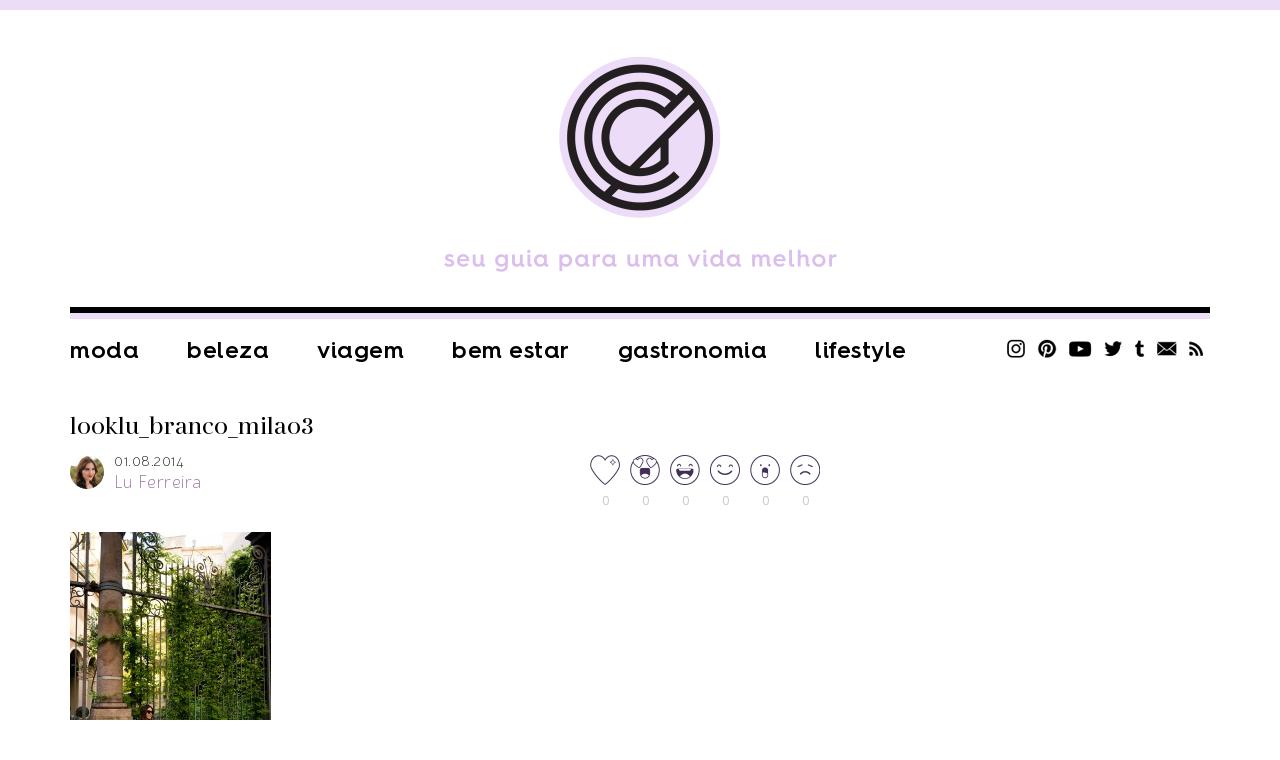

--- FILE ---
content_type: text/html; charset=UTF-8
request_url: https://chatadegalocha.com/2014/08/look-da-lu-pontos-de-cor-2/looklu_branco_milao3/
body_size: 11128
content:
<!DOCTYPE html>
<html lang="pt-br">
<head>
  <meta http-equiv="Content-Type" content="text/html; charset=UTF-8" />
  <meta name="viewport" content="width=device-width, user-scalable=no" />
  <meta name="google-site-verification" content="7zoZrMMAVxKHc0wl4zB4DYranmcpsyEMtm8NWGFW4ag" />
  
  <link rel="alternate" type="application/rss+xml" title="RSS 2.0" href="https://chatadegalocha.com/feed/" />
  <link rel="alternate" type="text/xml" title="RSS .92" href="https://chatadegalocha.com/feed/rss/" />
  <link rel="alternate" type="application/atom+xml" title="Atom 0.3" href="https://chatadegalocha.com/feed/atom/" />
  <link rel="pingback" href="https://chatadegalocha.com/xmlrpc.php" />
  <link rel="shortcut icon" type="image/x-icon" href="https://chatadegalocha.com/wp-content/themes/plicplac20/favicon.ico" />
  <link rel="apple-touch-icon" sizes="180x180" href="https://chatadegalocha.com/wp-content/themes/plicplac20/imagens/apple-touch-icon-180x180.png">
  
  <meta name='robots' content='index, follow, max-image-preview:large, max-snippet:-1, max-video-preview:-1' />

	<!-- This site is optimized with the Yoast SEO plugin v26.6 - https://yoast.com/wordpress/plugins/seo/ -->
	<title>looklu_branco_milao3 - Lu Ferreira | Chata de Galocha!</title>
	<link rel="canonical" href="https://chatadegalocha.com/2014/08/look-da-lu-pontos-de-cor-2/looklu_branco_milao3/" />
	<meta property="og:locale" content="pt_BR" />
	<meta property="og:type" content="article" />
	<meta property="og:title" content="looklu_branco_milao3 - Lu Ferreira | Chata de Galocha!" />
	<meta property="og:url" content="https://chatadegalocha.com/2014/08/look-da-lu-pontos-de-cor-2/looklu_branco_milao3/" />
	<meta property="og:site_name" content="Lu Ferreira | Chata de Galocha!" />
	<meta property="og:image" content="https://chatadegalocha.com/2014/08/look-da-lu-pontos-de-cor-2/looklu_branco_milao3" />
	<meta property="og:image:width" content="700" />
	<meta property="og:image:height" content="1041" />
	<meta property="og:image:type" content="image/jpeg" />
	<meta name="twitter:card" content="summary_large_image" />
	<meta name="twitter:site" content="@luferreira" />
	<script type="application/ld+json" class="yoast-schema-graph">{"@context":"https://schema.org","@graph":[{"@type":"WebPage","@id":"https://chatadegalocha.com/2014/08/look-da-lu-pontos-de-cor-2/looklu_branco_milao3/","url":"https://chatadegalocha.com/2014/08/look-da-lu-pontos-de-cor-2/looklu_branco_milao3/","name":"looklu_branco_milao3 - Lu Ferreira | Chata de Galocha!","isPartOf":{"@id":"https://chatadegalocha.com/#website"},"primaryImageOfPage":{"@id":"https://chatadegalocha.com/2014/08/look-da-lu-pontos-de-cor-2/looklu_branco_milao3/#primaryimage"},"image":{"@id":"https://chatadegalocha.com/2014/08/look-da-lu-pontos-de-cor-2/looklu_branco_milao3/#primaryimage"},"thumbnailUrl":"https://chatadegalocha.com/wp-content/uploads/2014/08/looklu_branco_milao3.jpg","datePublished":"2014-08-01T09:01:53+00:00","breadcrumb":{"@id":"https://chatadegalocha.com/2014/08/look-da-lu-pontos-de-cor-2/looklu_branco_milao3/#breadcrumb"},"inLanguage":"pt-BR","potentialAction":[{"@type":"ReadAction","target":["https://chatadegalocha.com/2014/08/look-da-lu-pontos-de-cor-2/looklu_branco_milao3/"]}]},{"@type":"ImageObject","inLanguage":"pt-BR","@id":"https://chatadegalocha.com/2014/08/look-da-lu-pontos-de-cor-2/looklu_branco_milao3/#primaryimage","url":"https://chatadegalocha.com/wp-content/uploads/2014/08/looklu_branco_milao3.jpg","contentUrl":"https://chatadegalocha.com/wp-content/uploads/2014/08/looklu_branco_milao3.jpg","width":700,"height":1041},{"@type":"BreadcrumbList","@id":"https://chatadegalocha.com/2014/08/look-da-lu-pontos-de-cor-2/looklu_branco_milao3/#breadcrumb","itemListElement":[{"@type":"ListItem","position":1,"name":"Home","item":"https://chatadegalocha.com/"},{"@type":"ListItem","position":2,"name":"Look da Lu: pontos de cor","item":"https://chatadegalocha.com/2014/08/look-da-lu-pontos-de-cor-2/"},{"@type":"ListItem","position":3,"name":"looklu_branco_milao3"}]},{"@type":"WebSite","@id":"https://chatadegalocha.com/#website","url":"https://chatadegalocha.com/","name":"Lu Ferreira | Chata de Galocha!","description":"moda, beleza, viagem e gastronomia","potentialAction":[{"@type":"SearchAction","target":{"@type":"EntryPoint","urlTemplate":"https://chatadegalocha.com/?s={search_term_string}"},"query-input":{"@type":"PropertyValueSpecification","valueRequired":true,"valueName":"search_term_string"}}],"inLanguage":"pt-BR"}]}</script>
	<!-- / Yoast SEO plugin. -->


<link rel='dns-prefetch' href='//www.googletagmanager.com' />
<link rel="alternate" type="application/rss+xml" title="Feed de comentários para Lu Ferreira | Chata de Galocha! &raquo; looklu_branco_milao3" href="https://chatadegalocha.com/2014/08/look-da-lu-pontos-de-cor-2/looklu_branco_milao3/feed/" />
<link rel="alternate" title="oEmbed (JSON)" type="application/json+oembed" href="https://chatadegalocha.com/wp-json/oembed/1.0/embed?url=https%3A%2F%2Fchatadegalocha.com%2F2014%2F08%2Flook-da-lu-pontos-de-cor-2%2Flooklu_branco_milao3%2F" />
<link rel="alternate" title="oEmbed (XML)" type="text/xml+oembed" href="https://chatadegalocha.com/wp-json/oembed/1.0/embed?url=https%3A%2F%2Fchatadegalocha.com%2F2014%2F08%2Flook-da-lu-pontos-de-cor-2%2Flooklu_branco_milao3%2F&#038;format=xml" />
<style id='wp-img-auto-sizes-contain-inline-css' type='text/css'>
img:is([sizes=auto i],[sizes^="auto," i]){contain-intrinsic-size:3000px 1500px}
/*# sourceURL=wp-img-auto-sizes-contain-inline-css */
</style>
<style id='wp-emoji-styles-inline-css' type='text/css'>

	img.wp-smiley, img.emoji {
		display: inline !important;
		border: none !important;
		box-shadow: none !important;
		height: 1em !important;
		width: 1em !important;
		margin: 0 0.07em !important;
		vertical-align: -0.1em !important;
		background: none !important;
		padding: 0 !important;
	}
/*# sourceURL=wp-emoji-styles-inline-css */
</style>
<style id='wp-block-library-inline-css' type='text/css'>
:root{--wp-block-synced-color:#7a00df;--wp-block-synced-color--rgb:122,0,223;--wp-bound-block-color:var(--wp-block-synced-color);--wp-editor-canvas-background:#ddd;--wp-admin-theme-color:#007cba;--wp-admin-theme-color--rgb:0,124,186;--wp-admin-theme-color-darker-10:#006ba1;--wp-admin-theme-color-darker-10--rgb:0,107,160.5;--wp-admin-theme-color-darker-20:#005a87;--wp-admin-theme-color-darker-20--rgb:0,90,135;--wp-admin-border-width-focus:2px}@media (min-resolution:192dpi){:root{--wp-admin-border-width-focus:1.5px}}.wp-element-button{cursor:pointer}:root .has-very-light-gray-background-color{background-color:#eee}:root .has-very-dark-gray-background-color{background-color:#313131}:root .has-very-light-gray-color{color:#eee}:root .has-very-dark-gray-color{color:#313131}:root .has-vivid-green-cyan-to-vivid-cyan-blue-gradient-background{background:linear-gradient(135deg,#00d084,#0693e3)}:root .has-purple-crush-gradient-background{background:linear-gradient(135deg,#34e2e4,#4721fb 50%,#ab1dfe)}:root .has-hazy-dawn-gradient-background{background:linear-gradient(135deg,#faaca8,#dad0ec)}:root .has-subdued-olive-gradient-background{background:linear-gradient(135deg,#fafae1,#67a671)}:root .has-atomic-cream-gradient-background{background:linear-gradient(135deg,#fdd79a,#004a59)}:root .has-nightshade-gradient-background{background:linear-gradient(135deg,#330968,#31cdcf)}:root .has-midnight-gradient-background{background:linear-gradient(135deg,#020381,#2874fc)}:root{--wp--preset--font-size--normal:16px;--wp--preset--font-size--huge:42px}.has-regular-font-size{font-size:1em}.has-larger-font-size{font-size:2.625em}.has-normal-font-size{font-size:var(--wp--preset--font-size--normal)}.has-huge-font-size{font-size:var(--wp--preset--font-size--huge)}.has-text-align-center{text-align:center}.has-text-align-left{text-align:left}.has-text-align-right{text-align:right}.has-fit-text{white-space:nowrap!important}#end-resizable-editor-section{display:none}.aligncenter{clear:both}.items-justified-left{justify-content:flex-start}.items-justified-center{justify-content:center}.items-justified-right{justify-content:flex-end}.items-justified-space-between{justify-content:space-between}.screen-reader-text{border:0;clip-path:inset(50%);height:1px;margin:-1px;overflow:hidden;padding:0;position:absolute;width:1px;word-wrap:normal!important}.screen-reader-text:focus{background-color:#ddd;clip-path:none;color:#444;display:block;font-size:1em;height:auto;left:5px;line-height:normal;padding:15px 23px 14px;text-decoration:none;top:5px;width:auto;z-index:100000}html :where(.has-border-color){border-style:solid}html :where([style*=border-top-color]){border-top-style:solid}html :where([style*=border-right-color]){border-right-style:solid}html :where([style*=border-bottom-color]){border-bottom-style:solid}html :where([style*=border-left-color]){border-left-style:solid}html :where([style*=border-width]){border-style:solid}html :where([style*=border-top-width]){border-top-style:solid}html :where([style*=border-right-width]){border-right-style:solid}html :where([style*=border-bottom-width]){border-bottom-style:solid}html :where([style*=border-left-width]){border-left-style:solid}html :where(img[class*=wp-image-]){height:auto;max-width:100%}:where(figure){margin:0 0 1em}html :where(.is-position-sticky){--wp-admin--admin-bar--position-offset:var(--wp-admin--admin-bar--height,0px)}@media screen and (max-width:600px){html :where(.is-position-sticky){--wp-admin--admin-bar--position-offset:0px}}
/*wp_block_styles_on_demand_placeholder:6967fdf3a9b6e*/
/*# sourceURL=wp-block-library-inline-css */
</style>
<style id='classic-theme-styles-inline-css' type='text/css'>
/*! This file is auto-generated */
.wp-block-button__link{color:#fff;background-color:#32373c;border-radius:9999px;box-shadow:none;text-decoration:none;padding:calc(.667em + 2px) calc(1.333em + 2px);font-size:1.125em}.wp-block-file__button{background:#32373c;color:#fff;text-decoration:none}
/*# sourceURL=/wp-includes/css/classic-themes.min.css */
</style>
<link rel='stylesheet' id='wp-polls-css' href='https://chatadegalocha.com/wp-content/plugins/wp-polls/polls-css.css?ver=2.77.3' type='text/css' media='all' />
<style id='wp-polls-inline-css' type='text/css'>
.wp-polls .pollbar {
	margin: 1px;
	font-size: 13px;
	line-height: 15px;
	height: 15px;
	background: #8c3268;
	border: 1px solid #622d63;
}

/*# sourceURL=wp-polls-inline-css */
</style>
<link rel='stylesheet' id='tablepress-default-css' href='https://chatadegalocha.com/wp-content/plugins/tablepress/css/build/default.css?ver=3.2.6' type='text/css' media='all' />
<link rel="https://api.w.org/" href="https://chatadegalocha.com/wp-json/" /><link rel="alternate" title="JSON" type="application/json" href="https://chatadegalocha.com/wp-json/wp/v2/media/23784" /><link rel="EditURI" type="application/rsd+xml" title="RSD" href="https://chatadegalocha.com/xmlrpc.php?rsd" />
<meta name="generator" content="WordPress 6.9" />
<link rel='shortlink' href='https://chatadegalocha.com/?p=23784' />
<meta name="generator" content="Site Kit by Google 1.168.0" /><script type="text/javascript">var reactUrl = 'https://chatadegalocha.com'</script>
      <meta name="onesignal" content="wordpress-plugin"/>
            <script>

      window.OneSignalDeferred = window.OneSignalDeferred || [];

      OneSignalDeferred.push(function(OneSignal) {
        var oneSignal_options = {};
        window._oneSignalInitOptions = oneSignal_options;

        oneSignal_options['serviceWorkerParam'] = { scope: '/' };
oneSignal_options['serviceWorkerPath'] = 'OneSignalSDKWorker.js.php';

        OneSignal.Notifications.setDefaultUrl("https://chatadegalocha.com");

        oneSignal_options['wordpress'] = true;
oneSignal_options['appId'] = '42cc8161-fe3a-4166-8918-3eb30ff4ec2c';
oneSignal_options['allowLocalhostAsSecureOrigin'] = true;
oneSignal_options['welcomeNotification'] = { };
oneSignal_options['welcomeNotification']['title'] = "CHATA DE GALOCHA";
oneSignal_options['welcomeNotification']['message'] = "Obrigada por se inscrever!";
oneSignal_options['path'] = "https://chatadegalocha.com/wp-content/plugins/onesignal-free-web-push-notifications/sdk_files/";
oneSignal_options['promptOptions'] = { };
oneSignal_options['promptOptions']['actionMessage'] = "Saiba antes! Se inscreva para saber quando tem post novo!";
oneSignal_options['promptOptions']['exampleNotificationTitleDesktop'] = "Isso é uma notificação";
oneSignal_options['promptOptions']['exampleNotificationMessageDesktop'] = "Você vai receber notificações no seu desktop";
oneSignal_options['promptOptions']['acceptButtonText'] = "CONTINUAR";
oneSignal_options['promptOptions']['cancelButtonText'] = "Não.";
oneSignal_options['promptOptions']['siteName'] = "http://chatadegalocha.com";
oneSignal_options['promptOptions']['autoAcceptTitle'] = "Clique em allow";
oneSignal_options['notifyButton'] = { };
oneSignal_options['notifyButton']['enable'] = true;
oneSignal_options['notifyButton']['position'] = 'bottom-right';
oneSignal_options['notifyButton']['theme'] = 'inverse';
oneSignal_options['notifyButton']['size'] = 'medium';
oneSignal_options['notifyButton']['displayPredicate'] = function() {
              return !OneSignal.User.PushSubscription.optedIn;
            };
oneSignal_options['notifyButton']['showCredit'] = false;
oneSignal_options['notifyButton']['text'] = {};
oneSignal_options['notifyButton']['text']['tip.state.unsubscribed'] = 'Ative as notificações ;D';
oneSignal_options['notifyButton']['text']['tip.state.subscribed'] = 'Você está inscrito, yay!';
oneSignal_options['notifyButton']['text']['tip.state.blocked'] = 'Você bloqueou as notificações.';
oneSignal_options['notifyButton']['text']['message.action.subscribed'] = 'Obrigada por se inscrever!';
oneSignal_options['notifyButton']['text']['message.action.resubscribed'] = 'Você passará a receber notificações =D';
oneSignal_options['notifyButton']['text']['message.action.unsubscribed'] = 'Você não receberá novas atualizações =/';
oneSignal_options['notifyButton']['text']['dialog.main.title'] = 'Gerenciar';
oneSignal_options['notifyButton']['text']['dialog.main.button.subscribe'] = 'SE INSCREVA!';
oneSignal_options['notifyButton']['text']['dialog.main.button.unsubscribe'] = 'cancelar';
oneSignal_options['notifyButton']['text']['dialog.blocked.title'] = 'Desbloquear';
oneSignal_options['notifyButton']['text']['dialog.blocked.message'] = 'Siga essas instruções para desbloquear:';
oneSignal_options['notifyButton']['colors'] = {};
oneSignal_options['notifyButton']['colors']['circle.background'] = 'white';
oneSignal_options['notifyButton']['colors']['pulse.color'] = '#b6a0bc';
oneSignal_options['notifyButton']['colors']['dialog.button.background'] = '#b6a0bc';
oneSignal_options['notifyButton']['colors']['dialog.button.background.hovering'] = '#a372af';
              OneSignal.init(window._oneSignalInitOptions);
              OneSignal.Slidedown.promptPush()      });

      function documentInitOneSignal() {
        var oneSignal_elements = document.getElementsByClassName("OneSignal-prompt");

        var oneSignalLinkClickHandler = function(event) { OneSignal.Notifications.requestPermission(); event.preventDefault(); };        for(var i = 0; i < oneSignal_elements.length; i++)
          oneSignal_elements[i].addEventListener('click', oneSignalLinkClickHandler, false);
      }

      if (document.readyState === 'complete') {
           documentInitOneSignal();
      }
      else {
           window.addEventListener("load", function(event){
               documentInitOneSignal();
          });
      }
    </script>

  <link rel="stylesheet" type="text/css" href="https://chatadegalocha.com/wp-content/themes/plicplac20/style.min.css?v=20210712" />

<script type="text/javascript">
  var _gaq = _gaq || [];
  _gaq.push(['_setAccount', 'UA-3079754-1']);
  _gaq.push(['_trackPageview']);
  (function() {
    var ga = document.createElement('script'); ga.type = 'text/javascript'; ga.async = true;
    ga.src = ('https:' == document.location.protocol ? 'https://' : 'http://') + 'stats.g.doubleclick.net/dc.js';
    var s = document.getElementsByTagName('script')[0]; s.parentNode.insertBefore(ga, s);
  })();
</script> 

<!-- GOOGLE ANALYTICS BEGIN -->
<script src="https://www.google-analytics.com/ga.js" type="text/javascript"></script>
<script type="text/javascript">
  var pageTracker = _gat._getTracker("UA-4891432-2");
  var vPathName = window.location.pathname;
  pageTracker._setCustomVar(2, 'caras.blogs.chatadegalocha', vPathName, 3);
  pageTracker._setCustomVar(3, 'Blog Chatadegalocha', vPathName, 3);
  pageTracker._setCustomVar(5, 'Blog', 3);
  var vPathName = '/blog/chatadegalocha/' + vPathName;
  pageTracker._trackPageview(vPathName);
</script>
<!-- GOOGLE ANALYTICS END -->

</head>
<body class="attachment wp-singular attachment-template-default single single-attachment postid-23784 attachmentid-23784 attachment-jpeg wp-theme-plicplac20">
<div id="fb-root"></div>



<div id="header">
  <div id="header-conteudo">
    <div id="logo"><a href="https://chatadegalocha.com/"><img src="https://chatadegalocha.com/wp-content/uploads/2021/07/logocdg.png" alt="Chata de Galocha | seu guia para uma vida melhor" /></a></div>
    <div id="header-menu">
      <div id="header-menu-botao">Menu</div>
      <ul class="menu-itens"><li id="menu-item-33687" class="menu-item menu-item-type-taxonomy menu-item-object-category menu-item-33687"><a href="https://chatadegalocha.com/categoria/moda/">Moda</a></li>
<li id="menu-item-33689" class="menu-item menu-item-type-taxonomy menu-item-object-category menu-item-33689"><a href="https://chatadegalocha.com/categoria/beleza/">Beleza</a></li>
<li id="menu-item-33691" class="menu-item menu-item-type-taxonomy menu-item-object-category menu-item-33691"><a href="https://chatadegalocha.com/categoria/viagem/">Viagem</a></li>
<li id="menu-item-39595" class="menu-item menu-item-type-taxonomy menu-item-object-category menu-item-39595"><a href="https://chatadegalocha.com/categoria/saude-e-bem-estar/">Bem estar</a></li>
<li id="menu-item-33688" class="menu-item menu-item-type-taxonomy menu-item-object-category menu-item-33688"><a href="https://chatadegalocha.com/categoria/comida/">Gastronomia</a></li>
<li id="menu-item-33692" class="menu-item menu-item-type-taxonomy menu-item-object-category menu-item-33692"><a href="https://chatadegalocha.com/categoria/lifestyle/">Lifestyle</a></li>
</ul>
      <ul class="sidebar-redes">
        <li><a class="sidebar-redes-instagram" href="https://www.instagram.com/chatadegalocha/" target="_blank">Instagram</a></li>
        <li><a class="sidebar-redes-pinterest" href="https://br.pinterest.com/chatadegalocha/" target="_blank">Pinterest</a></li>
        <li><a class="sidebar-redes-youtube" href="https://www.youtube.com/user/blogchatadegalocha" target="_blank">YouTube</a></li>
        <li><a class="sidebar-redes-twitter" href="https://twitter.com/luferreira/" target="_blank">Twitter</a></li>
        <li><a class="sidebar-redes-tumblr" href="https://chatadegalocha.tumblr.com/" target="_blank">Tumblr</a></li>
        <li><a class="sidebar-redes-contato" href="http://www.chatadegalocha.com/contato/">Contato</a></li>
        <li><a class="sidebar-redes-rss" href="http://feeds.feedburner.com/chatadegalocha/" target="_blank">RSS</a></li>
      </ul>
    </div>
  </div>
</div>
<div id="menu-ancora"></div>
<div id="menu">
  <div id="menu-conteudo">
    <div id="menu-botao">Menu</div>
    <div id="menu-logo"><a href="https://chatadegalocha.com/"><img src="https://chatadegalocha.com/wp-content/uploads/2021/06/seloCDGrodape.png" alt="Lu Ferreira | Chata de Galocha!" /></a></div>
    <ul class="menu-itens"><li class="menu-item menu-item-type-taxonomy menu-item-object-category menu-item-33687"><a href="https://chatadegalocha.com/categoria/moda/">Moda</a></li>
<li class="menu-item menu-item-type-taxonomy menu-item-object-category menu-item-33689"><a href="https://chatadegalocha.com/categoria/beleza/">Beleza</a></li>
<li class="menu-item menu-item-type-taxonomy menu-item-object-category menu-item-33691"><a href="https://chatadegalocha.com/categoria/viagem/">Viagem</a></li>
<li class="menu-item menu-item-type-taxonomy menu-item-object-category menu-item-39595"><a href="https://chatadegalocha.com/categoria/saude-e-bem-estar/">Bem estar</a></li>
<li class="menu-item menu-item-type-taxonomy menu-item-object-category menu-item-33688"><a href="https://chatadegalocha.com/categoria/comida/">Gastronomia</a></li>
<li class="menu-item menu-item-type-taxonomy menu-item-object-category menu-item-33692"><a href="https://chatadegalocha.com/categoria/lifestyle/">Lifestyle</a></li>
</ul>
    <ul class="sidebar-redes">
      <li><a class="sidebar-redes-instagram" href="https://www.instagram.com/chatadegalocha/" target="_blank">Instagram</a></li>
      <li><a class="sidebar-redes-pinterest" href="https://br.pinterest.com/chatadegalocha/" target="_blank">Pinterest</a></li>
      <li><a class="sidebar-redes-youtube" href="https://www.youtube.com/user/blogchatadegalocha" target="_blank">YouTube</a></li>
      <li><a class="sidebar-redes-twitter" href="https://twitter.com/luferreira/" target="_blank">Twitter</a></li>
      <li><a class="sidebar-redes-tumblr" href="https://chatadegalocha.tumblr.com/" target="_blank">Tumblr</a></li>
      <li><a class="sidebar-redes-contato" href="http://www.chatadegalocha.com/contato/">Contato</a></li>
      <li><a class="sidebar-redes-rss" href="http://feeds.feedburner.com/chatadegalocha/" target="_blank">RSS</a></li>
    </ul>
  </div>
</div>
<div id="pagina">
  <div id="conteudo">
    <div id="pagina-carregando">Carregando...</div>
    <div id="pagina-conteudo">
      <div class="post-resumo-tamanho"></div>
      <div class="post-resumo-espaco"></div>
<div class="post-resumo post-geral bloco-fixo">
  <div class="post">
    <div class="post-categoria"></div>
    <div class="post-titulo"><h1><a href="https://chatadegalocha.com/2014/08/look-da-lu-pontos-de-cor-2/looklu_branco_milao3/" rel="bookmark" title="looklu_branco_milao3">looklu_branco_milao3</a></h1></div>
    <div class="post-autor">
      <div class="post-autor-foto"><img alt='' src='https://secure.gravatar.com/avatar/2aaed6dc9b60f695d83d869b7848421be39147489eb8cf133b7390505c6f03c9?s=34&#038;d=mm&#038;r=g' srcset='https://secure.gravatar.com/avatar/2aaed6dc9b60f695d83d869b7848421be39147489eb8cf133b7390505c6f03c9?s=68&#038;d=mm&#038;r=g 2x' class='avatar avatar-34 photo' height='34' width='34' decoding='async'/></div>
      <div class="post-autor-info">
        <div class="post-autor-info-data">01.08.2014</div>
        <div class="post-autor-info-nome"><a href="http://www.chatadegalocha.com/" title="Visitar o site de Lu Ferreira" rel="author external">Lu Ferreira</a></div>
      </div>
      <div class="post-reacao"><div id="reactThis-23784" class="reactThis"><a class="reactThis-off reactThis_0" onclick="reactThis(23784, 0);"><span></span>0</a><a class="reactThis-off reactThis_1" onclick="reactThis(23784, 1);"><span></span>0</a><a class="reactThis-off reactThis_2" onclick="reactThis(23784, 2);"><span></span>0</a><a class="reactThis-off reactThis_3" onclick="reactThis(23784, 3);"><span></span>0</a><a class="reactThis-off reactThis_4" onclick="reactThis(23784, 4);"><span></span>0</a><a class="reactThis-off reactThis_5" onclick="reactThis(23784, 5);"><span></span>0</a></div></div>
    </div>
    <div class="post-texto"><p class="attachment"><a href='https://chatadegalocha.com/wp-content/uploads/2014/08/looklu_branco_milao3.jpg'><img fetchpriority="high" decoding="async" width="201" height="300" src="https://chatadegalocha.com/wp-content/uploads/2014/08/looklu_branco_milao3-201x300.jpg" class="attachment-medium size-medium" alt="" srcset="https://chatadegalocha.com/wp-content/uploads/2014/08/looklu_branco_milao3-201x300.jpg 201w, https://chatadegalocha.com/wp-content/uploads/2014/08/looklu_branco_milao3-504x750.jpg 504w, https://chatadegalocha.com/wp-content/uploads/2014/08/looklu_branco_milao3.jpg 700w" sizes="(max-width: 201px) 100vw, 201px" /></a></p>
</div>
    <div class="post-tags_compartilhe">
      <div class="post-tags"><span>Tags:</span></div>
      <ul class="post-compartilhe">
        <li><a class="post-compartilhe-facebook" href="https://www.facebook.com/sharer/sharer.php?u=https%3A%2F%2Fchatadegalocha.com%2F2014%2F08%2Flook-da-lu-pontos-de-cor-2%2Flooklu_branco_milao3%2F&amp;t=looklu_branco_milao3" target="_blank">Facebook</a></li>
        <li><a class="post-compartilhe-twitter" href="https://twitter.com/share?text=looklu_branco_milao3&amp;url=https%3A%2F%2Fchatadegalocha.com%2F2014%2F08%2Flook-da-lu-pontos-de-cor-2%2Flooklu_branco_milao3%2F&amp;via=luferreira" target="_blank">Twitter</a></li>
        <li><a class="post-compartilhe-tumblr" href="https://www.tumblr.com/share/link?url=https%3A%2F%2Fchatadegalocha.com%2F2014%2F08%2Flook-da-lu-pontos-de-cor-2%2Flooklu_branco_milao3%2F&amp;name=looklu_branco_milao3&amp;description=" title="Share on Tumblr" target="_blank">Tumblr</a></li>
        <li><a class="post-compartilhe-pinterest" href="https://www.pinterest.com/pin/create/link/?url=https%3A%2F%2Fchatadegalocha.com%2F2014%2F08%2Flook-da-lu-pontos-de-cor-2%2Flooklu_branco_milao3%2F&amp;media=https://chatadegalocha.com/wp-content/uploads/2014/08/looklu_branco_milao3.jpg&amp;description=looklu_branco_milao3" target="_blank">Pinterest</a></li>
        <li><a class="post-compartilhe-email" href="/cdn-cgi/l/email-protection#[base64]" target="_blank">Email</a></li>
      </ul>
    </div>
    <div class="post-comentarios"><a href="https://chatadegalocha.com/2014/08/look-da-lu-pontos-de-cor-2/looklu_branco_milao3/#respond"><span>0 Comentários&nbsp;&nbsp;|&nbsp;&nbsp;</span>Deixar Comentários</a></div>
  </div>
  <div id="comments">



<div id="respond">
  <div id="responder-conteudo">

      <div class="cancel-comment-reply"><a rel="nofollow" id="cancel-comment-reply-link" href="/2014/08/look-da-lu-pontos-de-cor-2/looklu_branco_milao3/#respond" style="display:none;">Cancelar comentário</a></div>
      <form action="https://chatadegalocha.com/wp-comments-post.php" method="post" id="commentform"> 
        <div class="responder-campo-nome"><label for="author">Nome*</label><input type="text" class="responder-campo" tabindex="1" value="" id="author" name="author" /></div>
        <div class="responder-campo-email"><label for="email">E-mail*</label><input type="text" class="responder-campo" tabindex="2" value="" id="email" name="email" /></div>
        <div class="responder-campo-site"><label for="url">Website</label><input type="text" class="responder-campo" tabindex="3" value="" id="url" name="url" /></div>

        <div class="responder-campo-comentario"><label for="comment">Comentário*</label><textarea class="responder-campo" name="comment" id="comment" cols="30" rows="5" tabindex="4"></textarea></div>

        <input type='hidden' name='comment_post_ID' value='23784' id='comment_post_ID' />
<input type='hidden' name='comment_parent' id='comment_parent' value='0' />
        <p style="display: none;"><input type="hidden" id="akismet_comment_nonce" name="akismet_comment_nonce" value="5971d79e88" /></p><p style="display: none !important;" class="akismet-fields-container" data-prefix="ak_"><label>&#916;<textarea name="ak_hp_textarea" cols="45" rows="8" maxlength="100"></textarea></label><input type="hidden" id="ak_js_1" name="ak_js" value="49"/><script data-cfasync="false" src="/cdn-cgi/scripts/5c5dd728/cloudflare-static/email-decode.min.js"></script><script>document.getElementById( "ak_js_1" ).setAttribute( "value", ( new Date() ).getTime() );</script></p>
        <div class="responder-campo-enviar"><input type="submit" name="submit" id="submit" tabindex="5" value="Comentar" /></div>
      </form>

  </div>
</div>



<div id="comentar-facebook">
  <div class="fb-comments" data-href="https://chatadegalocha.com/2014/08/look-da-lu-pontos-de-cor-2/looklu_branco_milao3/" data-num-posts="15" data-width="100%"></div>
</div>






</div></div>
<div id="sidebar" class="bloco-fixo post-resumo">
    <div class='yarpp yarpp-related yarpp-related-website yarpp-related-none yarpp-template-yarpp-template-thumbnails'>
</div>
  <div class="post-categoria-mais"></div>
</div>

    </div>
    <div id="paginacao"></div>
  </div>
</div>
<div id="footer">
  <div id="footer-conteudo">
    <div id="footer-logo"><a href="https://chatadegalocha.com/"><img src="https://chatadegalocha.com/wp-content/uploads/2021/06/seloCDGrodape.png" alt="Lu Ferreira | Chata de Galocha!" /></a></div>
    <div id="footer-menu-o_blog" class="footer-menu">
      <ul class="footer-menu-itens"><li id="menu-item-33676" class="menu-item menu-item-type-post_type menu-item-object-page menu-item-33676"><a href="https://chatadegalocha.com/sobre/">Sobre o CDG</a></li>
<li id="menu-item-33680" class="menu-item menu-item-type-post_type menu-item-object-page menu-item-33680"><a href="https://chatadegalocha.com/contato/">Anuncie</a></li>
<li id="menu-item-33677" class="menu-item menu-item-type-post_type menu-item-object-page menu-item-33677"><a href="https://chatadegalocha.com/links/">Links</a></li>
<li id="menu-item-33678" class="menu-item menu-item-type-post_type menu-item-object-page menu-item-33678"><a href="https://chatadegalocha.com/arquivos/">Arquivo</a></li>
<li id="menu-item-33679" class="menu-item menu-item-type-post_type menu-item-object-page menu-item-33679"><a href="https://chatadegalocha.com/faq/">FAQ</a></li>
<li id="menu-item-36669" class="menu-item menu-item-type-custom menu-item-object-custom menu-item-36669"><a href="https://chatadegalocha.com/shop/">Shop</a></li>
</ul>
    </div>
    <div id="footer-redes_busca">
      <div id="footer-busca">
        <form id="footer-busca-form" name="searchform" method="get" action="https://chatadegalocha.com">
          <input type="submit" name="submit" class="footer-busca-form-botao" value="" />
          <input type="text" name="s" class="footer-busca-form-campo" size="24" value="" />
        </form>
      </div>
      <ul id="footer-redes">
        <li><a id="footer-redes-instagram" href="https://www.instagram.com/chatadegalocha/" target="_blank">Instagram</a></li>
        <li><a id="footer-redes-pinterest" href="https://br.pinterest.com/chatadegalocha/" target="_blank">Pinterest</a></li>
        <li><a id="footer-redes-youtube" href="https://www.youtube.com/user/blogchatadegalocha" target="_blank">YouTube</a></li>
        <li><a id="footer-redes-twitter" href="https://twitter.com/luferreira/" target="_blank">Twitter</a></li>
        <li><a id="footer-redes-tumblr" href="https://chatadegalocha.tumblr.com/" target="_blank">Tumblr</a></li>
        <li><a id="footer-redes-contato" href="http://www.chatadegalocha.com/contato/">Contato</a></li>
        <li><a id="footer-redes-rss" href="http://feeds.feedburner.com/chatadegalocha/" target="_blank">RSS</a></li>
      </ul>
    </div>
  </div>
</div>
<div id="footer-info">
  <p><a href="https://chatadegalocha.com/wp-content/uploads/2020/09/CDG_politica_de_privacidade.pdf" target="_blank">Política de Privacidade</a></p>
  <p>Chata de Galocha by Luisa Ferreira is Licensed under a Creative Commons</p>
  <p>Attribution-Noncommercial-No Derivative Works 2.5 Brazil License</p>
  <p>Programação por <a href="https://www.plicplac.com.br/" target="_blank">PlicPlac</a></p>
</div>
<script type="text/javascript" src="https://chatadegalocha.com/wp-content/plugins/pp-react-this/pp-react-this.js?ver=6.9" id="reactThis-js"></script>
<script type="text/javascript" src="https://chatadegalocha.com/wp-includes/js/dist/hooks.min.js?ver=dd5603f07f9220ed27f1" id="wp-hooks-js"></script>
<script type="text/javascript" src="https://chatadegalocha.com/wp-includes/js/dist/i18n.min.js?ver=c26c3dc7bed366793375" id="wp-i18n-js"></script>
<script type="text/javascript" id="wp-i18n-js-after">
/* <![CDATA[ */
wp.i18n.setLocaleData( { 'text direction\u0004ltr': [ 'ltr' ] } );
//# sourceURL=wp-i18n-js-after
/* ]]> */
</script>
<script type="text/javascript" src="https://chatadegalocha.com/wp-content/plugins/contact-form-7/includes/swv/js/index.js?ver=6.1.4" id="swv-js"></script>
<script type="text/javascript" id="contact-form-7-js-translations">
/* <![CDATA[ */
( function( domain, translations ) {
	var localeData = translations.locale_data[ domain ] || translations.locale_data.messages;
	localeData[""].domain = domain;
	wp.i18n.setLocaleData( localeData, domain );
} )( "contact-form-7", {"translation-revision-date":"2025-05-19 13:41:20+0000","generator":"GlotPress\/4.0.1","domain":"messages","locale_data":{"messages":{"":{"domain":"messages","plural-forms":"nplurals=2; plural=n > 1;","lang":"pt_BR"},"Error:":["Erro:"]}},"comment":{"reference":"includes\/js\/index.js"}} );
//# sourceURL=contact-form-7-js-translations
/* ]]> */
</script>
<script type="text/javascript" id="contact-form-7-js-before">
/* <![CDATA[ */
var wpcf7 = {
    "api": {
        "root": "https:\/\/chatadegalocha.com\/wp-json\/",
        "namespace": "contact-form-7\/v1"
    },
    "cached": 1
};
//# sourceURL=contact-form-7-js-before
/* ]]> */
</script>
<script type="text/javascript" src="https://chatadegalocha.com/wp-content/plugins/contact-form-7/includes/js/index.js?ver=6.1.4" id="contact-form-7-js"></script>
<script type="text/javascript" src="https://chatadegalocha.com/wp-includes/js/jquery/jquery.min.js?ver=3.7.1" id="jquery-core-js"></script>
<script type="text/javascript" src="https://chatadegalocha.com/wp-includes/js/jquery/jquery-migrate.min.js?ver=3.4.1" id="jquery-migrate-js"></script>
<script type="text/javascript" id="wp-polls-js-extra">
/* <![CDATA[ */
var pollsL10n = {"ajax_url":"https://chatadegalocha.com/wp-admin/admin-ajax.php","text_wait":"Seu \u00faltimo pedido ainda est\u00e1 sendo processada. Por favor espere um pouco...","text_valid":"Por favor, escolha uma resposta v\u00e1lida.","text_multiple":"N\u00famero m\u00e1ximo de op\u00e7\u00f5es permitidas:","show_loading":"1","show_fading":"1"};
//# sourceURL=wp-polls-js-extra
/* ]]> */
</script>
<script type="text/javascript" src="https://chatadegalocha.com/wp-content/plugins/wp-polls/polls-js.js?ver=2.77.3" id="wp-polls-js"></script>

<!-- Snippet da etiqueta do Google (gtag.js) adicionado pelo Site Kit -->
<!-- Snippet do Google Análises adicionado pelo Site Kit -->
<script type="text/javascript" src="https://www.googletagmanager.com/gtag/js?id=G-W1SFZ3MLFW" id="google_gtagjs-js" async></script>
<script type="text/javascript" id="google_gtagjs-js-after">
/* <![CDATA[ */
window.dataLayer = window.dataLayer || [];function gtag(){dataLayer.push(arguments);}
gtag("set","linker",{"domains":["chatadegalocha.com"]});
gtag("js", new Date());
gtag("set", "developer_id.dZTNiMT", true);
gtag("config", "G-W1SFZ3MLFW");
//# sourceURL=google_gtagjs-js-after
/* ]]> */
</script>
<script type="text/javascript" src="https://cdn.onesignal.com/sdks/web/v16/OneSignalSDK.page.js?ver=1.0.0" id="remote_sdk-js" defer="defer" data-wp-strategy="defer"></script>
<script defer type="text/javascript" src="https://chatadegalocha.com/wp-content/plugins/akismet/_inc/akismet-frontend.js?ver=1766829501" id="akismet-frontend-js"></script>
<script type="text/javascript" src="https://chatadegalocha.com/wp-content/plugins/wpimagemap/jquery.imagemap.js?ver=6.9" id="imagemap-js"></script>
<script type="speculationrules">
{"prefetch":[{"source":"document","where":{"and":[{"href_matches":"/*"},{"not":{"href_matches":["/wp-*.php","/wp-admin/*","/wp-content/uploads/*","/wp-content/*","/wp-content/plugins/*","/wp-content/themes/plicplac20/*","/*\\?(.+)"]}},{"not":{"selector_matches":"a[rel~=\"nofollow\"]"}},{"not":{"selector_matches":".no-prefetch, .no-prefetch a"}}]},"eagerness":"conservative"}]}
</script>
<script id="wp-emoji-settings" type="application/json">
{"baseUrl":"https://s.w.org/images/core/emoji/17.0.2/72x72/","ext":".png","svgUrl":"https://s.w.org/images/core/emoji/17.0.2/svg/","svgExt":".svg","source":{"concatemoji":"https://chatadegalocha.com/wp-includes/js/wp-emoji-release.min.js?ver=6.9"}}
</script>
<script type="module">
/* <![CDATA[ */
/*! This file is auto-generated */
const a=JSON.parse(document.getElementById("wp-emoji-settings").textContent),o=(window._wpemojiSettings=a,"wpEmojiSettingsSupports"),s=["flag","emoji"];function i(e){try{var t={supportTests:e,timestamp:(new Date).valueOf()};sessionStorage.setItem(o,JSON.stringify(t))}catch(e){}}function c(e,t,n){e.clearRect(0,0,e.canvas.width,e.canvas.height),e.fillText(t,0,0);t=new Uint32Array(e.getImageData(0,0,e.canvas.width,e.canvas.height).data);e.clearRect(0,0,e.canvas.width,e.canvas.height),e.fillText(n,0,0);const a=new Uint32Array(e.getImageData(0,0,e.canvas.width,e.canvas.height).data);return t.every((e,t)=>e===a[t])}function p(e,t){e.clearRect(0,0,e.canvas.width,e.canvas.height),e.fillText(t,0,0);var n=e.getImageData(16,16,1,1);for(let e=0;e<n.data.length;e++)if(0!==n.data[e])return!1;return!0}function u(e,t,n,a){switch(t){case"flag":return n(e,"\ud83c\udff3\ufe0f\u200d\u26a7\ufe0f","\ud83c\udff3\ufe0f\u200b\u26a7\ufe0f")?!1:!n(e,"\ud83c\udde8\ud83c\uddf6","\ud83c\udde8\u200b\ud83c\uddf6")&&!n(e,"\ud83c\udff4\udb40\udc67\udb40\udc62\udb40\udc65\udb40\udc6e\udb40\udc67\udb40\udc7f","\ud83c\udff4\u200b\udb40\udc67\u200b\udb40\udc62\u200b\udb40\udc65\u200b\udb40\udc6e\u200b\udb40\udc67\u200b\udb40\udc7f");case"emoji":return!a(e,"\ud83e\u1fac8")}return!1}function f(e,t,n,a){let r;const o=(r="undefined"!=typeof WorkerGlobalScope&&self instanceof WorkerGlobalScope?new OffscreenCanvas(300,150):document.createElement("canvas")).getContext("2d",{willReadFrequently:!0}),s=(o.textBaseline="top",o.font="600 32px Arial",{});return e.forEach(e=>{s[e]=t(o,e,n,a)}),s}function r(e){var t=document.createElement("script");t.src=e,t.defer=!0,document.head.appendChild(t)}a.supports={everything:!0,everythingExceptFlag:!0},new Promise(t=>{let n=function(){try{var e=JSON.parse(sessionStorage.getItem(o));if("object"==typeof e&&"number"==typeof e.timestamp&&(new Date).valueOf()<e.timestamp+604800&&"object"==typeof e.supportTests)return e.supportTests}catch(e){}return null}();if(!n){if("undefined"!=typeof Worker&&"undefined"!=typeof OffscreenCanvas&&"undefined"!=typeof URL&&URL.createObjectURL&&"undefined"!=typeof Blob)try{var e="postMessage("+f.toString()+"("+[JSON.stringify(s),u.toString(),c.toString(),p.toString()].join(",")+"));",a=new Blob([e],{type:"text/javascript"});const r=new Worker(URL.createObjectURL(a),{name:"wpTestEmojiSupports"});return void(r.onmessage=e=>{i(n=e.data),r.terminate(),t(n)})}catch(e){}i(n=f(s,u,c,p))}t(n)}).then(e=>{for(const n in e)a.supports[n]=e[n],a.supports.everything=a.supports.everything&&a.supports[n],"flag"!==n&&(a.supports.everythingExceptFlag=a.supports.everythingExceptFlag&&a.supports[n]);var t;a.supports.everythingExceptFlag=a.supports.everythingExceptFlag&&!a.supports.flag,a.supports.everything||((t=a.source||{}).concatemoji?r(t.concatemoji):t.wpemoji&&t.twemoji&&(r(t.twemoji),r(t.wpemoji)))});
//# sourceURL=https://chatadegalocha.com/wp-includes/js/wp-emoji-loader.min.js
/* ]]> */
</script>



<script>(function(d, s, id) {
  var js, fjs = d.getElementsByTagName(s)[0];
  if (d.getElementById(id)) return;
  js = d.createElement(s); js.id = id;
  js.src = "//connect.facebook.net/pt_BR/sdk.js#xfbml=1&version=v2.8&appId=456399434444079";
  fjs.parentNode.insertBefore(js, fjs);
}(document, 'script', 'facebook-jssdk'));</script>

<script async src="//pagead2.googlesyndication.com/pagead/js/adsbygoogle.js"></script>
<script type="text/javascript" src="https://chatadegalocha.com/wp-content/themes/plicplac20/js/respond.js"></script>
<script type="text/javascript" src="https://chatadegalocha.com/wp-content/themes/plicplac20/js/fitvids.js"></script>
<script type="text/javascript" src="https://chatadegalocha.com/wp-content/themes/plicplac20/js/hoverIntent.js"></script>
<script type="text/javascript" src="https://chatadegalocha.com/wp-content/themes/plicplac20/js/superfish.js"></script>
<script type="text/javascript" src="https://chatadegalocha.com/wp-content/themes/plicplac20/js/imagesloaded.js"></script>
<script type="text/javascript" src="https://chatadegalocha.com/wp-content/themes/plicplac20/js/masonry.js"></script>
<script type="text/javascript" src="https://chatadegalocha.com/wp-content/themes/plicplac20/js/plicplac.min.js"></script>
<script src="https://apis.google.com/js/platform.js"></script>
<!--[if lt IE 9]>
<script src="//html5shim.googlecode.com/svn/trunk/html5.js"></script>
<![endif]-->

<script type="text/javascript" src="https://platform.twitter.com/widgets.js"></script>

<script type="text/javascript">
(function(d){
    var f = d.getElementsByTagName('SCRIPT')[0], p = d.createElement('SCRIPT');
    p.type = 'text/javascript';
    p.async = true;
    p.src = '//assets.pinterest.com/js/pinit.js';
    f.parentNode.insertBefore(p, f);
}(document));
</script>

<script type="text/javascript">
window.___gcfg = {lang: 'pt-BR'};
(function() {
  var po = document.createElement('script'); po.type = 'text/javascript'; po.async = true;
      po.src = 'https://apis.google.com/js/platform.js';
  var s = document.getElementsByTagName('script')[0]; s.parentNode.insertBefore(po, s);
})();
</script>

<script id="tumblr-js" async src="https://assets.tumblr.com/share-button.js"></script>



<script defer src="https://static.cloudflareinsights.com/beacon.min.js/vcd15cbe7772f49c399c6a5babf22c1241717689176015" integrity="sha512-ZpsOmlRQV6y907TI0dKBHq9Md29nnaEIPlkf84rnaERnq6zvWvPUqr2ft8M1aS28oN72PdrCzSjY4U6VaAw1EQ==" data-cf-beacon='{"version":"2024.11.0","token":"4c3a95323289453491607de6aa2813ab","r":1,"server_timing":{"name":{"cfCacheStatus":true,"cfEdge":true,"cfExtPri":true,"cfL4":true,"cfOrigin":true,"cfSpeedBrain":true},"location_startswith":null}}' crossorigin="anonymous"></script>
</body>
</html>
<!--
Performance optimized by W3 Total Cache. Learn more: https://www.boldgrid.com/w3-total-cache/?utm_source=w3tc&utm_medium=footer_comment&utm_campaign=free_plugin


Served from: chatadegalocha.com @ 2026-01-14 17:34:59 by W3 Total Cache
-->